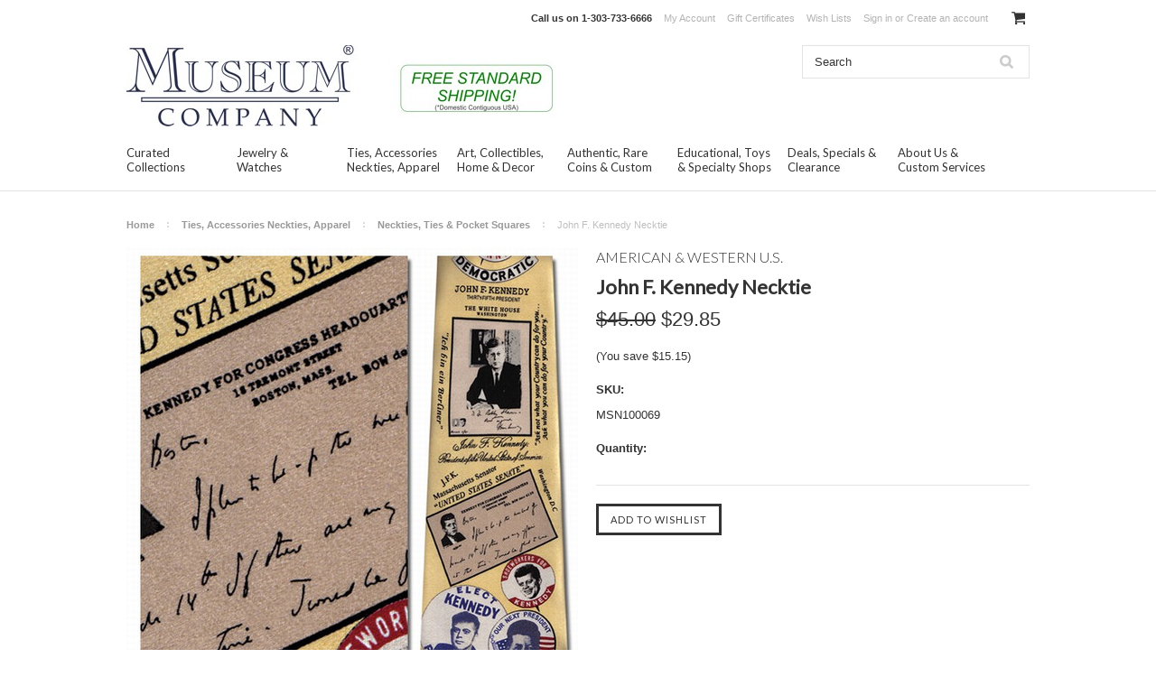

--- FILE ---
content_type: text/html; charset=UTF-8
request_url: https://www.museumstorecompany.com/john-f-kennedy-necktie/
body_size: 12938
content:
<!DOCTYPE html>

<html lang="en" dir="ltr">

<head>



	<title>John F. Kennedy Necktie : Museum Shop Tie & History Gift</title>

	<meta charset="UTF-8">
	<meta name="description" content="Our John F. Kennedy Necktie is a unique themed pure silk necktie - perfect for everyday wear and great for a unique gift!" />
	<meta name="keywords" content="john,f,kennedy,museumco,necktie,tie" />
	<meta property="og:type" content="product" />
<meta property="og:title" content="John F. Kennedy Necktie" />
<meta property="og:description" content="Our John F. Kennedy Necktie is a unique themed pure silk necktie - perfect for everyday wear and great for a unique gift!" />
<meta property="og:image" content="https://cdn10.bigcommerce.com/s-rrxhho/products/3049/images/3234/john-f-kennedy-museumco-necktie__13715.1444959885.500.750.jpg?c=2" />
<meta property="og:site_name" content="Museum Store Company" />
<meta property="og:url" content="https://www.museumstorecompany.com/john-f-kennedy-necktie/" />
<meta property="product:price:amount" content="29.85" />
<meta property="product:price:currency" content="USD" />
<meta property="og:availability" content="instock" />
<meta property="og:price:standard_amount" content="45.0000" />
<meta property="pinterest:richpins" content="enabled" />
	<link rel='canonical' href='https://www.museumstorecompany.com/john-f-kennedy-necktie/' />
	
	
	
	<link href="//fonts.googleapis.com/css?family=Lato:400,300" rel="stylesheet" type="text/css">

	<link rel="shortcut icon" href="https://cdn10.bigcommerce.com/s-rrxhho/product_images/museum-store-company-favicon.jpg?t=1441728807" />
	<meta name="viewport" content="width=device-width, initial-scale=1">

	<script>
	//<![CDATA[
		(function(){
			// this happens before external dependencies (and dom ready) to reduce page flicker
			var node, i;
			for (i = window.document.childNodes.length; i--;) {
				node = window.document.childNodes[i];
				if (node.nodeName == 'HTML') {
					node.className += ' javascript';
				}
			}
		})();
	//]]>
	</script>

	<link href="https://cdn9.bigcommerce.com/r-50b4fa8997ce43839fb9457331bc39687cd8345a/themes/__master/Styles/styles.css" type="text/css" rel="stylesheet" /><link href="https://cdn9.bigcommerce.com/r-cd709d1825a5038e4fd6afbab62ff54d4bc6359c/themes/ClassicNext/Styles/iselector.css" media="all" type="text/css" rel="stylesheet" />
<link href="https://cdn9.bigcommerce.com/r-cd709d1825a5038e4fd6afbab62ff54d4bc6359c/themes/ClassicNext/Styles/flexslider.css" media="all" type="text/css" rel="stylesheet" />
<link href="https://cdn9.bigcommerce.com/r-cd709d1825a5038e4fd6afbab62ff54d4bc6359c/themes/ClassicNext/Styles/slide-show.css" media="all" type="text/css" rel="stylesheet" />
<link href="https://cdn9.bigcommerce.com/r-cd709d1825a5038e4fd6afbab62ff54d4bc6359c/themes/ClassicNext/Styles/styles-slide-show.css" media="all" type="text/css" rel="stylesheet" />
<link href="https://cdn9.bigcommerce.com/r-cd709d1825a5038e4fd6afbab62ff54d4bc6359c/themes/ClassicNext/Styles/social.css" media="all" type="text/css" rel="stylesheet" />
<link href="https://cdn9.bigcommerce.com/s-rrxhho/templates/__custom/Styles/styles.css?t=1577118876" media="all" type="text/css" rel="stylesheet" />
<link href="https://cdn9.bigcommerce.com/r-cd709d1825a5038e4fd6afbab62ff54d4bc6359c/themes/ClassicNext/Styles/light.css" media="all" type="text/css" rel="stylesheet" />
<link href="https://cdn9.bigcommerce.com/s-rrxhho/templates/__custom/Styles/theme.css?t=1577118876" media="all" type="text/css" rel="stylesheet" />
<link href="https://cdn9.bigcommerce.com/r-cd709d1825a5038e4fd6afbab62ff54d4bc6359c/themes/ClassicNext/Styles/grid.css" media="all" type="text/css" rel="stylesheet" />
<link href="https://cdn9.bigcommerce.com/r-cd709d1825a5038e4fd6afbab62ff54d4bc6359c/themes/ClassicNext/Styles/responsive.css" media="all" type="text/css" rel="stylesheet" />
<link href="https://cdn9.bigcommerce.com/r-cd709d1825a5038e4fd6afbab62ff54d4bc6359c/themes/ClassicNext/Styles/font-awesome.css" media="all" type="text/css" rel="stylesheet" />
<link href="https://cdn9.bigcommerce.com/r-098fe5f4938830d40a5d5433badac2d4c1c010f5/javascript/jquery/plugins/imodal/imodal.css" type="text/css" rel="stylesheet" /><link href="https://cdn9.bigcommerce.com/r-098fe5f4938830d40a5d5433badac2d4c1c010f5/javascript/jquery/plugins/jqzoom/css/jquery.jqzoom.css" type="text/css" rel="stylesheet" /><link href="https://cdn9.bigcommerce.com/r-098fe5f4938830d40a5d5433badac2d4c1c010f5/javascript/superfish/css/store.css" type="text/css" rel="stylesheet" /><link type="text/css" rel="stylesheet" href="https://cdn9.bigcommerce.com/r-098fe5f4938830d40a5d5433badac2d4c1c010f5/javascript/jquery/plugins/imodal/imodal.css" />

	<!-- Tell the browsers about our RSS feeds -->
	<link rel="alternate" type="application/rss+xml" title="Latest News (RSS 2.0)" href="https://www.museumstorecompany.com/rss.php?action=newblogs&amp;type=rss" />
<link rel="alternate" type="application/atom+xml" title="Latest News (Atom 0.3)" href="https://www.museumstorecompany.com/rss.php?action=newblogs&amp;type=atom" />
<link rel="alternate" type="application/rss+xml" title="New Products (RSS 2.0)" href="https://www.museumstorecompany.com/rss.php?type=rss" />
<link rel="alternate" type="application/atom+xml" title="New Products (Atom 0.3)" href="https://www.museumstorecompany.com/rss.php?type=atom" />
<link rel="alternate" type="application/rss+xml" title="Popular Products (RSS 2.0)" href="https://www.museumstorecompany.com/rss.php?action=popularproducts&amp;type=rss" />
<link rel="alternate" type="application/atom+xml" title="Popular Products (Atom 0.3)" href="https://www.museumstorecompany.com/rss.php?action=popularproducts&amp;type=atom" />


	<!-- Include visitor tracking code (if any) -->
	<!-- Start Tracking Code for analytics_googleanalytics -->

<script>
  (function(i,s,o,g,r,a,m){i['GoogleAnalyticsObject']=r;i[r]=i[r]||function(){
  (i[r].q=i[r].q||[]).push(arguments)},i[r].l=1*new Date();a=s.createElement(o),
  m=s.getElementsByTagName(o)[0];a.async=1;a.src=g;m.parentNode.insertBefore(a,m)
  })(window,document,'script','//www.google-analytics.com/analytics.js','ga');

  ga('create', 'UA-521395-7', 'auto');
  ga('send', 'pageview');

</script>
<meta name="msvalidate.01" content="1FAA931EBA6BF17679093E86B5346C97" />

<!-- End Tracking Code for analytics_googleanalytics -->



	

	

	<script src="https://cdn10.bigcommerce.com/r-098fe5f4938830d40a5d5433badac2d4c1c010f5/javascript/jquery/1.12.4-patched/jquery.min.js"></script>
	<script src="https://cdn10.bigcommerce.com/r-098fe5f4938830d40a5d5433badac2d4c1c010f5/javascript/menudrop.js?"></script>
	<script src="https://cdn10.bigcommerce.com/r-098fe5f4938830d40a5d5433badac2d4c1c010f5/javascript/iselector.js?"></script>
	<script src="https://cdn10.bigcommerce.com/r-098fe5f4938830d40a5d5433badac2d4c1c010f5/javascript/jquery/plugins/jquery.flexslider.js"></script>
    <script src="https://cdn10.bigcommerce.com/r-098fe5f4938830d40a5d5433badac2d4c1c010f5/javascript/viewport.js?"></script>

	<!-- Theme bespoke js -->
	<script src="https://cdn10.bigcommerce.com/r-cd709d1825a5038e4fd6afbab62ff54d4bc6359c/themes/ClassicNext/js/matchMedia.js"></script>
	<script src="https://cdn10.bigcommerce.com/r-cd709d1825a5038e4fd6afbab62ff54d4bc6359c/themes/ClassicNext/js/common.js"></script>
	<script src="https://cdn10.bigcommerce.com/r-cd709d1825a5038e4fd6afbab62ff54d4bc6359c/themes/ClassicNext/js/jquery.autobox.js"></script>
	<script src="https://cdn10.bigcommerce.com/r-cd709d1825a5038e4fd6afbab62ff54d4bc6359c/themes/ClassicNext/js/init.js"></script>
	<script src="https://cdn10.bigcommerce.com/r-cd709d1825a5038e4fd6afbab62ff54d4bc6359c/themes/ClassicNext/js/jquery.uniform.min.js"></script>
	<script src="https://cdn10.bigcommerce.com/r-cd709d1825a5038e4fd6afbab62ff54d4bc6359c/themes/ClassicNext/js/main.js?"></script>

	<script>
	//<![CDATA[
	config.ShopPath = 'https://www.museumstorecompany.com';
	config.AppPath = ''; // BIG-8939: Deprecated, do not use.
	config.FastCart = 1;
	config.ShowCookieWarning = !!0;
	var ThumbImageWidth = 160;
	var ThumbImageHeight = 190;
	//]]>
	</script>
	
<script type="text/javascript" src="https://cdn9.bigcommerce.com/r-098fe5f4938830d40a5d5433badac2d4c1c010f5/javascript/jquery/plugins/imodal/imodal.js"></script><script type="text/javascript">
(function () {
    var xmlHttp = new XMLHttpRequest();

    xmlHttp.open('POST', 'https://bes.gcp.data.bigcommerce.com/nobot');
    xmlHttp.setRequestHeader('Content-Type', 'application/json');
    xmlHttp.send('{"store_id":"917934","timezone_offset":"-6","timestamp":"2026-01-18T09:25:46.63222400Z","visit_id":"28214104-5e4c-422e-9cd6-150064716a95","channel_id":1}');
})();
</script>
<script type="text/javascript" src="https://cdn9.bigcommerce.com/r-098fe5f4938830d40a5d5433badac2d4c1c010f5/javascript/jquery/plugins/jquery.form.js"></script>
<script type="text/javascript" src="https://cdn9.bigcommerce.com/r-098fe5f4938830d40a5d5433badac2d4c1c010f5/javascript/jquery/plugins/imodal/imodal.js"></script>
<script type="text/javascript" src="https://checkout-sdk.bigcommerce.com/v1/loader.js" defer></script>
<script type="text/javascript">
var BCData = {};
</script>

	
	<script type="text/javascript" src="https://cdn9.bigcommerce.com/r-098fe5f4938830d40a5d5433badac2d4c1c010f5/javascript/quicksearch.js"></script>
	<!--[if lt IE 9]>
	<script src="https://cdn10.bigcommerce.com/r-cd709d1825a5038e4fd6afbab62ff54d4bc6359c/themes/ClassicNext/js/html5shiv.js"></script>
	<![endif]-->
</head>

    <body class="productPage">
		<script type="text/javascript" src="https://cdn10.bigcommerce.com/r-098fe5f4938830d40a5d5433badac2d4c1c010f5/javascript/jquery/plugins/validate/jquery.validate.js?"></script>
		<script type="text/javascript" src="https://cdn10.bigcommerce.com/r-cd709d1825a5038e4fd6afbab62ff54d4bc6359c/themes/ClassicNext/js/product.functions.js?"></script>
		<script type="text/javascript" src="https://cdn10.bigcommerce.com/r-098fe5f4938830d40a5d5433badac2d4c1c010f5/javascript/product.js?"></script>
        
<div id="DrawerMenu">
    <div class="inner">
        <span class="CategoryList" id="SideCategoryList">
    <h3>Categories</h3>
    <span class="BlockContent">
        <span class="SideCategoryListFlyout">
            <ul class="sf-menu sf-horizontal">
<li><a href="https://www.museumstorecompany.com/curated-collections/">Curated Collections</a><ul>
<li><a href="https://www.museumstorecompany.com/curated-collections/inspirational-quotes-jewelry/">Inspirational &amp; Quotes Jewelry</a></li>
<li><a href="https://www.museumstorecompany.com/curated-collections/award-winning-enamel-jewelry/">Award Winning Enamel Jewelry</a></li>
<li><a href="https://www.museumstorecompany.com/curated-collections/jewelry-curated-collection/">Jewelry Curated Collection</a></li>
<li><a href="https://www.museumstorecompany.com/curated-collections/accessories-ties-curated-collection/">Accessories &amp; Ties Curated Collection</a></li>
<li><a href="https://www.museumstorecompany.com/curated-collections/art-collectibles-curated-collection/">Art &amp; Collectibles Curated Collection</a></li>
<li><a href="https://www.museumstorecompany.com/curated-collections/authentic-rare-curated-collection/">Authentic &amp; Rare Curated Collection</a></li>
<li><a href="https://www.museumstorecompany.com/curated-collections/educational-specialty-curated/">Educational, Toys &amp; Specialty Curated</a></li>

</ul>
</li>
<li><a href="https://www.museumstorecompany.com/jewelry-watches/">Jewelry &amp; Watches</a><ul>
<li><a href="https://www.museumstorecompany.com/jewelry-watches/curated-jewelry-collection/">Curated Jewelry Collection</a></li>
<li><a href="https://www.museumstorecompany.com/jewelry-watches/necklaces-pendants/">Necklaces &amp; Pendants</a></li>
<li><a href="https://www.museumstorecompany.com/jewelry-watches/earrings/">Earrings</a></li>
<li><a href="https://www.museumstorecompany.com/jewelry-watches/bracelets-bangles/">Bracelets &amp; Bangles</a></li>
<li><a href="https://www.museumstorecompany.com/jewelry-watches/rings/">Rings</a></li>
<li><a href="https://www.museumstorecompany.com/jewelry-watches/pins-lapel-pins-brooches/">Pins, Lapel Pins &amp; Brooches</a></li>
<li><a href="https://www.museumstorecompany.com/jewelry-watches/cuff-links-tie-clips/">Cuff Links &amp; Tie Clips</a></li>
<li><a href="https://www.museumstorecompany.com/jewelry-watches/watches/">Watches</a></li>

</ul>
</li>
<li><a href="https://www.museumstorecompany.com/ties-accessories-neckties-apparel/">Ties, Accessories Neckties, Apparel</a><ul>
<li><a href="https://www.museumstorecompany.com/accessories-ties-apparel/curated-accessories-ties-collection/">Curated Accessories &amp; Ties Collection</a></li>
<li><a href="https://www.museumstorecompany.com/ties-accessories-neckties-apparel/neckties-ties-pocket-squares/">Neckties, Ties &amp; Pocket Squares</a></li>
<li><a href="https://www.museumstorecompany.com/accessories-apparel/umbrellas-totes-bags/">Umbrellas, Totes &amp; Bags</a></li>
<li><a href="https://www.museumstorecompany.com/accessories-apparel/keychains-pens-bookmarks/">Keychains, Pens &amp; Bookmarks</a></li>
<li><a href="https://www.museumstorecompany.com/accessories-apparel/hats-glasses-belts-buckles-clothing/">Hats, Glasses, Belts, Buckles, Clothing</a></li>

</ul>
</li>
<li><a href="https://www.museumstorecompany.com/art-collectibles-home-decor/">Art, Collectibles, Home &amp; Decor</a><ul>
<li><a href="https://www.museumstorecompany.com/art-collectibles-home-decor/curated-art-collectibles-collection/">Curated Art &amp; Collectibles Collection</a></li>
<li><a href="https://www.museumstorecompany.com/art-collectibles-home-decor/statues-sculpture-figurines/">Statues, Sculpture &amp; Figurines</a></li>
<li><a href="https://www.museumstorecompany.com/art-collectibles-home-decor/reliefs-frescos-wall-hangings/">Reliefs, Frescos &amp; Wall Hangings</a></li>
<li><a href="https://www.museumstorecompany.com/art-collectibles-home-decor/fossils-meteorites-gems-specimens/">Fossils, Meteorites, Gems &amp; Specimens</a></li>
<li><a href="https://www.museumstorecompany.com/art-collectibles-home-decor/coins-stamps-docs-manuscripts/">Coins, Stamps, Docs &amp; Manuscripts</a></li>
<li><a href="https://www.museumstorecompany.com/art-collectibles-home-decor/globes-instruments-models-decor/">Globes, Instruments, Models &amp; Decor</a></li>
<li><a href="https://www.museumstorecompany.com/art-collectibles-home-decor/mobiles-motion-art/">Mobiles &amp; Motion Art</a></li>
<li><a href="https://www.museumstorecompany.com/art-collectibles-home-decor/air-space-museum-models/">Air &amp; Space Museum Models</a></li>
<li><a href="https://www.museumstorecompany.com/art-collectibles-home-decor/photographs-prints-posters/">Photographs, Prints &amp; Posters</a></li>
<li><a href="https://www.museumstorecompany.com/art-collectibles-home-decor/mousepads-mugs-nightlights/">Mousepads, Mugs &amp; Nightlights</a></li>
<li><a href="https://www.museumstorecompany.com/art-collectibles-home-decor/textiles-rugs-tapestry/">Textiles, Rugs &amp; Tapestry</a></li>

</ul>
</li>
<li><a href="https://www.museumstorecompany.com/authentic-rare-coins-custom/">Authentic, Rare Coins &amp; Custom</a><ul>
<li><a href="https://www.museumstorecompany.com/authentic-rare-personalized/curated-authentic-rare-collection/">Curated Authentic &amp; Rare Collection</a></li>
<li><a href="https://www.museumstorecompany.com/personalized-rare-limited-editions/">Authentic, Rare &amp; Limited Edition</a></li>
<li><a href="https://www.museumstorecompany.com/authentic-rare-personalized/genuine-ancient-greek-roman-coins/">Genuine Ancient Greek &amp; Roman Coins</a></li>

</ul>
</li>
<li><a href="https://www.museumstorecompany.com/educational-toys-specialty-shops/">Educational, Toys &amp; Specialty Shops</a><ul>
<li><a href="https://www.museumstorecompany.com/educational-toys-specialty-shops/curated-educational-specialty-toys/">Curated Educational, Specialty &amp; Toys</a></li>
<li><a href="https://www.museumstorecompany.com/educational-toys-specialty-shops/toys-games-puzzles/">Toys, Games &amp; Puzzles</a></li>
<li><a href="https://www.museumstorecompany.com/educational-toys-specialty-shops/nature-fossils-meteorites-specimens/">Nature, Fossils, Meteorites, Specimens</a></li>
<li><a href="https://www.museumstorecompany.com/educational-toys-specialty-shops/aircraft-space-naval-models/">Aircraft, Space &amp; Naval Models</a></li>
<li><a href="https://www.museumstorecompany.com/art-collectibles-home-decor/speciality-shops/">Speciality Shops</a><ul>
<li><a href="https://www.museumstorecompany.com/art-collectibles-home-decor/speciality-shops/celtic-art-store/">Celtic Art Store</a></li>
<li><a href="https://www.museumstorecompany.com/art-collectibles-home-decor/speciality-shops/inspirational-motivational/">Inspirational &amp; Motivational</a></li>
<li><a href="https://www.museumstorecompany.com/educational-toys-specialty-shops/speciality-shops/museum-exhibits-expositions/">Museum Exhibits &amp; Expositions</a></li>
<li><a href="https://www.museumstorecompany.com/art-collectibles-home-decor/speciality-shops/seasonal-holiday-ornaments/">Seasonal, Holiday &amp; Ornaments</a></li>
<li><a href="https://www.museumstorecompany.com/educational-toys-specialty-shops/speciality-shops/provenance-historic-reference/">Provenance &amp; Historic Reference</a></li>
<li><a href="https://www.museumstorecompany.com/art-collectibles-home-decor/speciality-shops/partner-stores-marketplace/">Partner Stores &amp; Marketplace</a></li>

</ul>
</li>

</ul>
</li>
<li><a href="https://www.museumstorecompany.com/deals-specials-clearance/">Deals, Specials &amp; Clearance</a></li>

</ul>

        </span>
    </span>
</span>

        <div class="BrandList Moveable Panel slist" id="SideShopByBrand" style="display: ">
    <h3>Collections</h3>
    <div class="BlockContent">
        <ul class="treeview">
            <li><a href="https://www.museumstorecompany.com/museum-exhibits-expositions/">Museum Exhibits &amp; Expositions</a></li><li><a href="https://www.museumstorecompany.com/brands/Science%2C-Air%2C-Sea-%26-Space.html">Science, Air, Sea &amp; Space</a></li><li><a href="https://www.museumstorecompany.com/enamel-jewelry-cloisonne/">Enamel Jewelry &amp; Cloisonne</a></li><li><a href="https://www.museumstorecompany.com/brands/American-%26-Western-U.S..html">American &amp; Western U.S.</a></li><li><a href="https://www.museumstorecompany.com/brands/Medieval%2C-European%2C-Abbey.html">Medieval, European, Abbey</a></li><li><a href="https://www.museumstorecompany.com/brands/Inspirational-%26-Motivational.html">Inspirational &amp; Motivational</a></li><li><a href="https://www.museumstorecompany.com/brands/Ancient-Egyptian-Artifacts.html">Ancient Egyptian Artifacts</a></li><li><a href="https://www.museumstorecompany.com/brands/Ancient-Greek-%26-Roman.html">Ancient Greek &amp; Roman</a></li><li><a href="https://www.museumstorecompany.com/brands/Asian%2C-Oriental-%26-Hindu.html">Asian, Oriental &amp; Hindu</a></li><li><a href="https://www.museumstorecompany.com/brands/18th-Century-to-Present.html">18th Century to Present</a></li>
            <li><a href="https://www.museumstorecompany.com/brands/">View all Collections</a></li>
        </ul>
    </div>
</div>

        <div class="Block Moveable Panel" id="SideCategoryShopByPrice" style="display:none;"></div>
        <div class="AdditionalInformationList Moveable Panel slist" id="SideAdditionalInformation">
    <h3>Additional Information</h3>
    <div class="BlockContent">
        <ul class="treeview">
            <li><a href="/">Home</a></li>
        </ul>
        <ul class="pages-menu sf-menu sf-horizontal sf-js-enabled">
		<li class="HasSubMenu ">
		<a href="https://www.museumstorecompany.com/about-us/"><span>About Us &amp; Custom Services</span></a>
		<ul>
	<li><a href="https://www.museumstorecompany.com/About-Us-4.html">About Us, Info, Terms &amp; Conditions</a></li><li><a href="https://www.museumstorecompany.com/Customer-and-Press-Comments-14.html">Customer &amp; Press Comments</a></li><li><a href="https://www.museumstorecompany.com/custom-services-manufacturing/">Custom, Services &amp; Manufacturing</a></li><li><a href="https://www.museumstorecompany.com/blog/">Blog</a></li><li><a href="https://www.museumstorecompany.com/brands/">Shop by Culture or Period</a></li><li><a href="https://www.museumstorecompany.com/shop-by-kids-specials-gifts/gift-finder-gifts-by-occasion/">Shop by Occasion - Gift Finder</a></li><li><a href="https://www.museumstorecompany.com/Museum-Store-Locator-11.html">Store Locator</a></li><li><a href="https://www.museumstorecompany.com/Contact-Us-5.html">Contact Us</a></li>
</ul>
	</li>
</ul>
    </div>
</div>

        <div class="AccountNavigationList Moveable Panel slist" id="SideAccountNavigation">
    <h3>Site Information</h3>
    <div class="BlockContent js-side-account-menu">
        <!-- Fill with content from TopMenu -->
    </div>
</div>
<script>

(function ($, window) {
    'use strict';

    var bcTheme = window.bcTheme || {};
    bcTheme.mobile = bcTheme.mobile || {};

    var MobileAccountMenu = function MobileAccountMenu(){};

    MobileAccountMenu.prototype.init = function init ( selector ) {
        this.$element = $(selector);

        this.cloneTopMenu();
        this.setCurrencyConvertor();
        this.bindEvents();

    };

    MobileAccountMenu.prototype.cloneTopMenu = function cloneTopMenu () {
        // Cloning from top menu as Globals don't work down here.
        var $topMenuClone = $('.TopMenu ul').clone(),
            $phoneNumber = $('<a />', {
                'text': $('.js-drawermenu-store-phone-container').find('.phoneIcon').text(),
                'href': 'tel:' + $('.js-drawermenu-store-phone-container').find('.js-drawermenu-store-phone').text()
            });
        //Modify the cloned menu to make phone clickable and hide stuff we don't need
        $topMenuClone.find('.phoneIcon').replaceWith( $phoneNumber );
        $topMenuClone.find('.js-drawermenu-cart').remove();
        //append new menu to drawer
        this.$element.append( $topMenuClone );
    };

    MobileAccountMenu.prototype.setCurrencyConvertor = function setCurrencyConvertor () {
        this.$mobileCurrencyConverter = this.$element.find('.js-drawermenu-currency-converter');
        this.$mobileSelectedCurrency = this.$mobileCurrencyConverter.find('.selected-currency');
        this.$mobileCurrencyList = this.$mobileCurrencyConverter.find('.CurrencyList');
    };

    MobileAccountMenu.prototype.bindEvents = function bindEvents () {
        var that = this;

        this.$mobileSelectedCurrency.on('click', function(e) {
            e.preventDefault();
            that.$mobileSelectedCurrency.toggleClass('open');
            that.$mobileCurrencyList.toggleClass('open');
        });
    };

    bcTheme.mobile.accountMenu = new MobileAccountMenu();

    window.bcTheme = window.bcTheme || bcTheme;

}(jQuery, window));

$(function () {
    bcTheme.mobile.accountMenu.init('.js-side-account-menu');
});

</script>

    </div>
</div>
<script>
//<![CDATA[
    $(function(){

        //Drawer Subnavigation Accordion
        $('#DrawerMenu li ul').addClass('drawer-subcat');
        $('#DrawerMenu .drawer-subcat').prev('a').after('<span class="subcat-expand"></span>');
        $('#DrawerMenu .subcat-expand').click(function(){
            $(this).next('.drawer-subcat').toggleClass('expanded');
            $(this).toggleClass('subcat-expanded');
        });

    });
//]]>
</script>


        <div class="page">
            <div class="header">
    <div class="inner">

        <div id="AjaxLoading">
            <div class="ajax-loader">
                <img src="https://cdn10.bigcommerce.com/r-cd709d1825a5038e4fd6afbab62ff54d4bc6359c/themes/ClassicNext/images/loader.png" alt="" />&nbsp;Loading... Please wait...
            </div>
        </div>

        
        
<div class="TopMenu">
    <div class="inner">
        <ul style="display:">
            <li class="js-drawermenu-store-phone-container"  >
                <div class="phoneIcon">Call us on <span class="js-drawermenu-store-phone">1-303-733-6666</span></div>
            </li>
            <li style="display:none" class="HeaderLiveChat">
                
            </li>
            <li style="display:" class="First">
                <a href="https://www.museumstorecompany.com/account.php">My Account</a>
            </li>
            <li><a href="https://www.museumstorecompany.com/giftcertificates.php">Gift Certificates</a></li>
            <li style="display:" class="wishLink">
                <a href="https://www.museumstorecompany.com/wishlist.php">Wish Lists</a>
            </li>
            <li style="display:">
                <div><a href='https://www.museumstorecompany.com/login.php' onclick=''>Sign in</a> or <a href='https://www.museumstorecompany.com/login.php?action=create_account' onclick=''>Create an account</a></div>
            </li>
            <li class="js-drawermenu-currency-converter">
                <div class="Block Moveable Panel" id="SideCurrencySelector" style="display:none;"></div>
            </li>
            <li class="last CartLink js-drawermenu-cart" style="display:">
                <i class="icon icon-cart" title="View Cart">&nbsp;</i><a href="https://www.museumstorecompany.com/cart.php" title="View Cart"><span></span></a>
            </li>
        </ul>
    </div>
</div>


        <div id="Header">
            <div class="inner">
                <div id="ToggleMenu" class="fa fa-bars normal"></div>
                <div class="header-logo">
                    <a href="https://www.museumstorecompany.com/"><img src="/product_images/museum_company_store_logo_1497648426__52090.jpg" border="0" id="LogoImage" alt="Museum Store Company" /></a>

                </div>
                <div class="header-secondary">
                    <div id="SearchForm" class="cf">
	<form action="https://www.museumstorecompany.com/search.php" method="get" onsubmit="return check_small_search_form()">
		<label for="search_query">Search</label>
		<input type="text" name="search_query" id="search_query" class="Textbox autobox" value="Search" />
		<input type="submit" class="Button" value="" name="Search" title="Search" />
	</form>
</div>

<script type="text/javascript">
	var QuickSearchAlignment = 'right';
	var QuickSearchWidth = '390px';
	lang.EmptySmallSearch = "You forgot to enter some search keywords.";
	// uniform() is deprecated in Blueprint theme; remove binding below when removing uniform
	$(document).ajaxComplete(function() {
		$('input[type=checkbox], select').not('.UniApplied').uniform();
	});
</script>
                </div>
                <div id="cart-amount">
                    <a href="https://www.museumstorecompany.com/cart.php" class="Cart"><span class="bag-handle"></span><span class="total">&nbsp;</span></a>
                </div>
            </div>
        </div>

        <div class="PageMenu">
            <div class="inner">
                <span class="CategoryList" id="SideCategoryList">
    <h3>Categories</h3>
    <span class="BlockContent">
        <span class="SideCategoryListFlyout">
            <ul class="sf-menu sf-horizontal">
<li><a href="https://www.museumstorecompany.com/curated-collections/">Curated Collections</a><ul>
<li><a href="https://www.museumstorecompany.com/curated-collections/inspirational-quotes-jewelry/">Inspirational &amp; Quotes Jewelry</a></li>
<li><a href="https://www.museumstorecompany.com/curated-collections/award-winning-enamel-jewelry/">Award Winning Enamel Jewelry</a></li>
<li><a href="https://www.museumstorecompany.com/curated-collections/jewelry-curated-collection/">Jewelry Curated Collection</a></li>
<li><a href="https://www.museumstorecompany.com/curated-collections/accessories-ties-curated-collection/">Accessories &amp; Ties Curated Collection</a></li>
<li><a href="https://www.museumstorecompany.com/curated-collections/art-collectibles-curated-collection/">Art &amp; Collectibles Curated Collection</a></li>
<li><a href="https://www.museumstorecompany.com/curated-collections/authentic-rare-curated-collection/">Authentic &amp; Rare Curated Collection</a></li>
<li><a href="https://www.museumstorecompany.com/curated-collections/educational-specialty-curated/">Educational, Toys &amp; Specialty Curated</a></li>

</ul>
</li>
<li><a href="https://www.museumstorecompany.com/jewelry-watches/">Jewelry &amp; Watches</a><ul>
<li><a href="https://www.museumstorecompany.com/jewelry-watches/curated-jewelry-collection/">Curated Jewelry Collection</a></li>
<li><a href="https://www.museumstorecompany.com/jewelry-watches/necklaces-pendants/">Necklaces &amp; Pendants</a></li>
<li><a href="https://www.museumstorecompany.com/jewelry-watches/earrings/">Earrings</a></li>
<li><a href="https://www.museumstorecompany.com/jewelry-watches/bracelets-bangles/">Bracelets &amp; Bangles</a></li>
<li><a href="https://www.museumstorecompany.com/jewelry-watches/rings/">Rings</a></li>
<li><a href="https://www.museumstorecompany.com/jewelry-watches/pins-lapel-pins-brooches/">Pins, Lapel Pins &amp; Brooches</a></li>
<li><a href="https://www.museumstorecompany.com/jewelry-watches/cuff-links-tie-clips/">Cuff Links &amp; Tie Clips</a></li>
<li><a href="https://www.museumstorecompany.com/jewelry-watches/watches/">Watches</a></li>

</ul>
</li>
<li><a href="https://www.museumstorecompany.com/ties-accessories-neckties-apparel/">Ties, Accessories Neckties, Apparel</a><ul>
<li><a href="https://www.museumstorecompany.com/accessories-ties-apparel/curated-accessories-ties-collection/">Curated Accessories &amp; Ties Collection</a></li>
<li><a href="https://www.museumstorecompany.com/ties-accessories-neckties-apparel/neckties-ties-pocket-squares/">Neckties, Ties &amp; Pocket Squares</a></li>
<li><a href="https://www.museumstorecompany.com/accessories-apparel/umbrellas-totes-bags/">Umbrellas, Totes &amp; Bags</a></li>
<li><a href="https://www.museumstorecompany.com/accessories-apparel/keychains-pens-bookmarks/">Keychains, Pens &amp; Bookmarks</a></li>
<li><a href="https://www.museumstorecompany.com/accessories-apparel/hats-glasses-belts-buckles-clothing/">Hats, Glasses, Belts, Buckles, Clothing</a></li>

</ul>
</li>
<li><a href="https://www.museumstorecompany.com/art-collectibles-home-decor/">Art, Collectibles, Home &amp; Decor</a><ul>
<li><a href="https://www.museumstorecompany.com/art-collectibles-home-decor/curated-art-collectibles-collection/">Curated Art &amp; Collectibles Collection</a></li>
<li><a href="https://www.museumstorecompany.com/art-collectibles-home-decor/statues-sculpture-figurines/">Statues, Sculpture &amp; Figurines</a></li>
<li><a href="https://www.museumstorecompany.com/art-collectibles-home-decor/reliefs-frescos-wall-hangings/">Reliefs, Frescos &amp; Wall Hangings</a></li>
<li><a href="https://www.museumstorecompany.com/art-collectibles-home-decor/fossils-meteorites-gems-specimens/">Fossils, Meteorites, Gems &amp; Specimens</a></li>
<li><a href="https://www.museumstorecompany.com/art-collectibles-home-decor/coins-stamps-docs-manuscripts/">Coins, Stamps, Docs &amp; Manuscripts</a></li>
<li><a href="https://www.museumstorecompany.com/art-collectibles-home-decor/globes-instruments-models-decor/">Globes, Instruments, Models &amp; Decor</a></li>
<li><a href="https://www.museumstorecompany.com/art-collectibles-home-decor/mobiles-motion-art/">Mobiles &amp; Motion Art</a></li>
<li><a href="https://www.museumstorecompany.com/art-collectibles-home-decor/air-space-museum-models/">Air &amp; Space Museum Models</a></li>
<li><a href="https://www.museumstorecompany.com/art-collectibles-home-decor/photographs-prints-posters/">Photographs, Prints &amp; Posters</a></li>
<li><a href="https://www.museumstorecompany.com/art-collectibles-home-decor/mousepads-mugs-nightlights/">Mousepads, Mugs &amp; Nightlights</a></li>
<li><a href="https://www.museumstorecompany.com/art-collectibles-home-decor/textiles-rugs-tapestry/">Textiles, Rugs &amp; Tapestry</a></li>

</ul>
</li>
<li><a href="https://www.museumstorecompany.com/authentic-rare-coins-custom/">Authentic, Rare Coins &amp; Custom</a><ul>
<li><a href="https://www.museumstorecompany.com/authentic-rare-personalized/curated-authentic-rare-collection/">Curated Authentic &amp; Rare Collection</a></li>
<li><a href="https://www.museumstorecompany.com/personalized-rare-limited-editions/">Authentic, Rare &amp; Limited Edition</a></li>
<li><a href="https://www.museumstorecompany.com/authentic-rare-personalized/genuine-ancient-greek-roman-coins/">Genuine Ancient Greek &amp; Roman Coins</a></li>

</ul>
</li>
<li><a href="https://www.museumstorecompany.com/educational-toys-specialty-shops/">Educational, Toys &amp; Specialty Shops</a><ul>
<li><a href="https://www.museumstorecompany.com/educational-toys-specialty-shops/curated-educational-specialty-toys/">Curated Educational, Specialty &amp; Toys</a></li>
<li><a href="https://www.museumstorecompany.com/educational-toys-specialty-shops/toys-games-puzzles/">Toys, Games &amp; Puzzles</a></li>
<li><a href="https://www.museumstorecompany.com/educational-toys-specialty-shops/nature-fossils-meteorites-specimens/">Nature, Fossils, Meteorites, Specimens</a></li>
<li><a href="https://www.museumstorecompany.com/educational-toys-specialty-shops/aircraft-space-naval-models/">Aircraft, Space &amp; Naval Models</a></li>
<li><a href="https://www.museumstorecompany.com/art-collectibles-home-decor/speciality-shops/">Speciality Shops</a><ul>
<li><a href="https://www.museumstorecompany.com/art-collectibles-home-decor/speciality-shops/celtic-art-store/">Celtic Art Store</a></li>
<li><a href="https://www.museumstorecompany.com/art-collectibles-home-decor/speciality-shops/inspirational-motivational/">Inspirational &amp; Motivational</a></li>
<li><a href="https://www.museumstorecompany.com/educational-toys-specialty-shops/speciality-shops/museum-exhibits-expositions/">Museum Exhibits &amp; Expositions</a></li>
<li><a href="https://www.museumstorecompany.com/art-collectibles-home-decor/speciality-shops/seasonal-holiday-ornaments/">Seasonal, Holiday &amp; Ornaments</a></li>
<li><a href="https://www.museumstorecompany.com/educational-toys-specialty-shops/speciality-shops/provenance-historic-reference/">Provenance &amp; Historic Reference</a></li>
<li><a href="https://www.museumstorecompany.com/art-collectibles-home-decor/speciality-shops/partner-stores-marketplace/">Partner Stores &amp; Marketplace</a></li>

</ul>
</li>

</ul>
</li>
<li><a href="https://www.museumstorecompany.com/deals-specials-clearance/">Deals, Specials &amp; Clearance</a></li>

</ul>

        </span>
    </span>
</span>
 <ul class="pages-menu sf-menu sf-horizontal sf-js-enabled">
		<li class="HasSubMenu ">
		<a href="https://www.museumstorecompany.com/about-us/"><span>About Us &amp; Custom Services</span></a>
		<ul>
	<li><a href="https://www.museumstorecompany.com/About-Us-4.html">About Us, Info, Terms &amp; Conditions</a></li><li><a href="https://www.museumstorecompany.com/Customer-and-Press-Comments-14.html">Customer &amp; Press Comments</a></li><li><a href="https://www.museumstorecompany.com/custom-services-manufacturing/">Custom, Services &amp; Manufacturing</a></li><li><a href="https://www.museumstorecompany.com/blog/">Blog</a></li><li><a href="https://www.museumstorecompany.com/brands/">Shop by Culture or Period</a></li><li><a href="https://www.museumstorecompany.com/shop-by-kids-specials-gifts/gift-finder-gifts-by-occasion/">Shop by Occasion - Gift Finder</a></li><li><a href="https://www.museumstorecompany.com/Museum-Store-Locator-11.html">Store Locator</a></li><li><a href="https://www.museumstorecompany.com/Contact-Us-5.html">Contact Us</a></li>
</ul>
	</li>
</ul>
            </div>
        </div>

    </div>
</div>
            <div class="main">
                <div class="inner">
                    
                    <div class="Breadcrumb" id="ProductBreadcrumb" >
	<ul>
	<li><a href="https://www.museumstorecompany.com">Home</a></li><li><a href="https://www.museumstorecompany.com/ties-accessories-neckties-apparel/">Ties, Accessories Neckties, Apparel</a></li><li><a href="https://www.museumstorecompany.com/ties-accessories-neckties-apparel/neckties-ties-pocket-squares/">Neckties, Ties &amp; Pocket Squares</a></li><li>John F. Kennedy Necktie</li>
</ul>

</div>

                    <link rel="stylesheet" type="text/css" href="https://cdn10.bigcommerce.com/r-098fe5f4938830d40a5d5433badac2d4c1c010f5/javascript/jquery/themes/cupertino/ui.all.css?" />
<link rel="stylesheet" type="text/css" media="screen" href="https://cdn9.bigcommerce.com/r-50b4fa8997ce43839fb9457331bc39687cd8345a/themes/__master/Styles/product.attributes.css?" />
<script type="text/javascript" src="https://cdn9.bigcommerce.com/r-098fe5f4938830d40a5d5433badac2d4c1c010f5/javascript/jquery/plugins/jqueryui/1.8.18/jquery-ui.min.js"></script>
<script type="text/javascript" src="https://cdn10.bigcommerce.com/r-098fe5f4938830d40a5d5433badac2d4c1c010f5/javascript/jquery/plugins/jquery.form.js?"></script>
<script type="text/javascript" src="https://cdn10.bigcommerce.com/r-098fe5f4938830d40a5d5433badac2d4c1c010f5/javascript/product.attributes.js?"></script>
<script type="text/javascript" src="https://cdn10.bigcommerce.com/r-098fe5f4938830d40a5d5433badac2d4c1c010f5/javascript/jquery/plugins/jCarousel/jCarousel.js?"></script>
<link rel="stylesheet" type="text/css" href="https://cdn10.bigcommerce.com/r-cd709d1825a5038e4fd6afbab62ff54d4bc6359c/themes/ClassicNext/js/cloudzoom/cloudzoom.css?" />
<script type="text/javascript" src="https://cdn10.bigcommerce.com/r-cd709d1825a5038e4fd6afbab62ff54d4bc6359c/themes/ClassicNext/js/cloudzoom/cloudzoom.js?"></script>
<script type="text/javascript">//<![CDATA[
	var ZoomImageURLs = new Array();
	
                        ZoomImageURLs[0] = "https:\/\/cdn10.bigcommerce.com\/s-rrxhho\/products\/3049\/images\/3234\/john-f-kennedy-museumco-necktie__13715.1444959885.1280.1280.jpg?c=2";
                    
//]]></script>


<script type="text/javascript">//<![CDATA[
var ThumbURLs = new Array();
var ProductImageDescriptions = new Array();
var CurrentProdThumbImage = 0;
var ShowVariationThumb =false;
var ProductThumbWidth = 500;
var ProductThumbHeight =  750;
var ProductMaxZoomWidth = 1280;
var ProductMaxZoomHeight =  1280;
var ProductTinyWidth = 60;
var ProductTinyHeight =  90;


                        ThumbURLs[0] = "https:\/\/cdn10.bigcommerce.com\/s-rrxhho\/products\/3049\/images\/3234\/john-f-kennedy-museumco-necktie__13715.1444959885.500.750.jpg?c=2";
                        ProductImageDescriptions[0] = "John F. Kennedy Necktie - Museum Store Company Photo";
                    

//Don't enable Cloud Zoom (product image zoom) on touch device
//Mouseenter/Mouseover events are not ideal for touch devices
//for more info search for this code in /script/main.js
if (('ontouchstart' in window) || (navigator.msMaxTouchPoints > 0)) {
    var ShowImageZoomer = false;
} else {
    var ShowImageZoomer = 1;
}

var productId = 3049;
//]]></script>

<div class="Block Moveable Panel PrimaryProductDetails no-ptop" id="ProductDetails" itemscope itemtype="http://schema.org/Product">
    <div class="BlockContent">
        
        <!-- left-content -->
        <div class="left-content">
            <div class="ProductThumb" style="">
                <script type="text/javascript"
 src="https://cdn10.bigcommerce.com/r-098fe5f4938830d40a5d5433badac2d4c1c010f5/javascript/jquery/plugins/fancybox/fancybox.js?"></script>

<link rel="stylesheet" type="text/css"
 href="https://cdn10.bigcommerce.com/r-098fe5f4938830d40a5d5433badac2d4c1c010f5/javascript/jquery/plugins/fancybox/fancybox.css"
 media="screen" />

<div id="LightBoxImages" style="display: none;"><!--  -->
<a class="iframe"
 href="https://www.museumstorecompany.com/productimage.php?product_id=3049"></a>
</div>

<script type="text/javascript">
	//<![CDATA[
	var originalImages = '';
	function showProductImageLightBox(TargetedImage) {
		var currentImage=0;
		if(TargetedImage) {
			currentImage = TargetedImage;
		} else if(CurrentProdThumbImage!='undefined'){
			currentImage = CurrentProdThumbImage;
		}
		if(ShowVariationThumb) {
			var url = "https://www.museumstorecompany.com/productimage.php?product_id=3049&image_rule_id=" + encodeURIComponent(ShowVariationThumb);
		} else {
			var url = "https://www.museumstorecompany.com/productimage.php?product_id=3049&current_image="+currentImage;
		}
		$('#LightBoxImages a').attr("href", url);

		initProductLightBox();

		$('#LightBoxImages a').trigger('click');
	}

	function initProductLightBox() {

		var w = $(window).width();
		var h = $(window).height();

		// tiny image box width plus 3 px margin, times the number of tiny images, plus the arrows width
		var carouselWidth = (64 + 3) * Math.min(10, 2) + 70;

		//the width of the prev and next link
		var navLinkWidth = 250;

		var requiredNavWidth = Math.max(carouselWidth, navLinkWidth);

		// calculate the width of the widest image after resized to fit the screen.
		// 200 is the space betewn the window frame and the light box frame.
		var wr = Math.min(w-200, 1189) / 1189;
		var hr = Math.min(h-200, 1280) / 1280;

		var r = Math.min(wr, hr);

		var imgResizedWidth = Math.round(r * 1189);
		var imgResizedHeight = Math.round(r * 1280);

		//calculate the width required for lightbox window
		var horizontalPadding = 100;
		var width = Math.min(w-100, Math.max(requiredNavWidth, imgResizedWidth+ horizontalPadding));
		var height = h-100;

		$('#LightBoxImages a').fancybox({
			'frameWidth'	: width,
			'frameHeight'	: height,
			callbackOnStart : function(){
			$('.zoomPad').css('z-index',0);
			},
			callbackOnClose : function(){
			$('.zoomPad').css('z-index',90);
			}
		});
	}

	$(document).ready(function() { originalImages = $('#LightBoxImages').html(); });
	//]]>
</script>

                <div class="ProductThumbImage">
    <a rel="prodImage" style="margin:auto;" href="https://cdn10.bigcommerce.com/s-rrxhho/products/3049/images/3234/john-f-kennedy-museumco-necktie__13715.1444959885.1280.1280.jpg?c=2"  onclick="showProductImageLightBox(); return false; return false;">
        <img itemprop="image" class="cloudzoom" src="https://cdn10.bigcommerce.com/s-rrxhho/products/3049/images/3234/john-f-kennedy-museumco-necktie__13715.1444959885.500.750.jpg?c=2" alt="John F. Kennedy Necktie - Museum Store Company Photo" title="John F. Kennedy Necktie - Museum Store Company Photo" />
    </a>
</div>

                <div class="ImageCarouselBox clearfix" style="margin:0 auto; ">
                    <a id="ImageScrollPrev" class="prev" href="#"><img src="https://cdn10.bigcommerce.com/r-cd709d1825a5038e4fd6afbab62ff54d4bc6359c/themes/ClassicNext/images/LeftArrow.png" alt="" width="20" height="20" /></a>
                    <div class="ProductTinyImageList">
                        <ul>
                            <li style = "height:94px; width:64px;"  onclick="showProductImageLightBox(0); return false;" onmouseover="showProductThumbImage(0, this)" id="TinyImageBox_0">
    <div class="TinyOuterDiv" style = "height:90px; width:60px;">
        <div style = "height:90px; width:60px;">
            <a href="javascript:void(0);" rel='{"gallery": "prodImage", "smallimage": "https://cdn10.bigcommerce.com/s-rrxhho/products/3049/images/3234/john-f-kennedy-museumco-necktie__13715.1444959885.500.750.jpg?c=2", "largeimage": "https://cdn10.bigcommerce.com/s-rrxhho/products/3049/images/3234/john-f-kennedy-museumco-necktie__13715.1444959885.1280.1280.jpg?c=2"}'><img id="TinyImage_0" style="padding-top:12px;" width="60" height="65" src="https://cdn10.bigcommerce.com/s-rrxhho/products/3049/images/3234/john-f-kennedy-museumco-necktie__13715.1444959885.60.90.jpg?c=2" alt="John F. Kennedy Necktie - Museum Store Company Photo" title="John F. Kennedy Necktie - Museum Store Company Photo" /></a>
        </div>
    </div>
</li>

                        </ul>
                    </div>
                    <a id="ImageScrollNext" class="next" href="#"><img src="https://cdn10.bigcommerce.com/r-cd709d1825a5038e4fd6afbab62ff54d4bc6359c/themes/ClassicNext/images/RightArrow.png" alt="" width="20" height="20" /></a>
                </div>
                <div style="display:none;" class="SeeMorePicturesLink">
                    <a href="#" onclick="showProductImageLightBox(); return false; return false;" class="ViewLarger">Click to enlarge</a>
                </div>
                
<div class="PinterestButtonContainer">
	<a href="http://pinterest.com/pin/create/button/?url=https://www.museumstorecompany.com/john-f-kennedy-necktie/&media=https://cdn10.bigcommerce.com/s-rrxhho/products/3049/images/3234/john-f-kennedy-museumco-necktie__13715.1444959885.1280.1280.jpg?c=2&description=Museum Store Company - John F. Kennedy Necktie, $29.85 (https://www.museumstorecompany.com/john-f-kennedy-necktie/)" data-pin-do="buttonPin" target="_blank">
		<img src="/custom/pinit3.png" alt="Pin It" />
	</a>
</div>

            </div>
        </div>
        <!-- Product Details Content -->
        <div class="ProductMain">
            <div class="ProductDetailsGrid">
                <div class="DetailRow product-heading">
                    <div class="Value" style="display: " itemprop="brand" itemscope itemtype="http://schema.org/Brand">
                        <h4 class="BrandName"><a itemprop="url" href="https://www.museumstorecompany.com/brands/American-%26-Western-U.S..html"><span itemprop="name">American &amp; Western U.S.</span></a></h4>
                    </div>

                    <h1 itemprop="name">John F. Kennedy Necktie</h1>

                </div>
                <div class="DetailRow PriceRow p-price" itemprop="offers" itemscope itemtype="http://schema.org/Offer" style="">
                    <div class="Value">
                        <span class="ProductPrice RetailPrice"><strike>$45.00</strike></span>
                        <meta itemprop="priceCurrency" content="USD">
                        <meta itemprop="price" content="29.85">
                        <span class="ProductPrice VariationProductPrice">$29.85</span>
                    </div>
                </div>
                <div class="s-price">
                     <span class="YouSave"> (You save <span class="YouSaveAmount">$15.15</span>)</span>
                </div>
                <div class="DetailRow product-rating"  style="display: none">
                    <div class="Value">
                        <span>
                            
                            <img src="https://cdn10.bigcommerce.com/r-cd709d1825a5038e4fd6afbab62ff54d4bc6359c/themes/ClassicNext/images/IcoRating0.png" alt="0 Stars" />
                            <span style="display:none">
                                <a href="#ProductReviews" onclick="">
                                    
                                </a>
                            </span>
                        </span>
                    </div>
                </div>
                
            </div>

            
            <div class="Block Moveable Panel" id="ProductTabs" style="display:none;"></div>
            <div class="productAddToCartRight">
<form method="post" action="" onsubmit="return check_add_to_cart(this, false) "  enctype="multipart/form-data" id="productDetailsAddToCartForm">
	<input type="hidden" name="action" value="add" />
	<input type="hidden" name="product_id" value="3049" />
	<input type="hidden" name="variation_id" class="CartVariationId" value="" />
	<input type="hidden" name="currency_id" value="" />
	<div class="ProductDetailsGrid ProductAddToCart">

		<!-- details grid -->

		<div class="DetailRow ProductSKU" style="display: ">
            <div class="Label">SKU:</div>
            <div class="Value">
                <span class="VariationProductSKU" itemprop="sku">
                    MSN100069
                </span>
            </div>
        </div>

		<div class="DetailRow" style="display: none">
			<div class="Label">Condition:</div>
			<div class="Value">
				
			</div>
		</div>

		<div class="DetailRow" style="display: none">
			<div class="Label">Weight:</div>
			<div class="Value">
				<span class="VariationProductWeight" itemprop="weight">
					
				</span>
			</div>
		</div>

		<div class="DetailRow" style="display: none">
			<div class="Label">Availability:</div>
			<div class="Value">
				
			</div>
		</div>

		<div class="DetailRow" style="display: none">
			<div class="Label">Shipping:</div>
			<div class="Value">
				
			</div>
		</div>

		<div class="DetailRow" style="display:none;">
			<div class="Label">Minimum Purchase:</div>
			<div class="Value">
				 unit(s)
			</div>
		</div>

		<div class="DetailRow" style="display:none;">
			<div class="Label">Maximum Purchase:</div>
			<div class="Value">
				 unit(s)
			</div>
		</div>

		<div class="DetailRow InventoryLevel" style="display: none;">
			<div class="Label">:</div>
			<div class="Value">
				<span class="VariationProductInventory">
					
				</span>
			</div>
		</div>

		<div class="DetailRow" style="display: none">
			<div class="Label">Gift Wrapping:</div>
			<div class="Value">
				
			</div>
		</div>

		<!-- details grid -->

		

		<div class="ProductOptionList">
			
		</div>

		<div class="productAttributeList" style="display:none;">
			
		</div>

		

		<div class="DetailRow qty" style="display: ;">
			<div class="Label QuantityInput">Quantity:</div>
			<div class="Value AddCartButton">
				<span>
					
				</span>
				<div class="clear"></div>
			</div>
		</div>

		<div class="OutOfStockMessage InfoMessage ErrorMessage">
			
		</div>

		<div class="addto">
			<div class="InfoMessage" style="display: none;">
				<a href="#" onclick="$.iModal({data: $('#ProductDetailsBulkDiscountThickBox').html(), width: 600}); return false;">
					Buy in bulk and save
				</a>
			</div>

			<div class="BulkDiscount" style="display: none">
				<div class="DetailRow">
					<input type="submit" class="btn add-to-cart AddCartButton" value="Add To Cart" />
				</div>
			</div>

			<!-- Add to Wishlist -->
			<div style="display:" id="SideProductAddToWishList1" class="Block Moveable Panel AddToWishlistLink">
				<input value="Add to Wishlist" type="button" class="btn alt wishTrigger" title="Add to Wishlist" />
			</div>
			<!-- //Custom Add to Wishlist -->
		</div><!-- addto -->
	</div>
</form>

<!-- //Custom Add to Wishlist -->



<script language="javascript" type="text/javascript">//<![CDATA[
lang.OptionMessage = "";
lang.VariationSoldOutMessage = "The selected product combination is currently unavailable.";
lang.InvalidQuantity = "Please enter a valid product quantity.";
lang.EnterRequiredField = "Please enter the required field(s).";
lang.InvalidFileTypeJS = "The file type of the file you are trying to upload is not allowed for this field.";
var ShowAddToCartQtyBox = "";
productMinQty=0;productMaxQty=Number.POSITIVE_INFINITY;
//]]></script>

</div>

            
            <div class="Clear AddThisButtonBox">
	<!-- AddThis Button BEGIN -->
	<div class="addthis_toolbox addthis_default_style " >
		<a class="addthis_button_facebook"></a><a class="addthis_button_email"></a><a class="addthis_button_print"></a><a class="addthis_button_twitter"></a>
	</div>
	<script type="text/javascript" async="async" src="//s7.addthis.com/js/250/addthis_widget.js#pubid=ra-4e94ed470ee51e32"></script>
	<!-- AddThis Button END -->
</div>

        </div>

        

        <div id="prodAccordion">
            <div class="Block Panel ProductDescription" id="ProductDescription">
	<h2 class="subtitle">Product Description</h2>
	<div class="ProductDescriptionContainer prodAccordionContent" itemprop="description">
		Our MuseumCo(tm) John F. Kennedy Necktie is part of a unique line of pure silk neckties which incorporates historical images, icons, graphics and themes. Great for everyday wear or special events and parties, our ties are cleverly patterned and beautifully colored.  From the whimsical to witty our ties make fantastic birthday and holiday gifts for just about everyone from executives, professionals, educators, teachers, students, professors to every fun loving history buff!<BR><BR><EM>100% Silk & Fully Lined. Size: Approx. 58"L x 3 7/8"W</EM>
	</div>
	<!--<hr style="" class="ProductSectionSeparator" />-->
</div>

            <div class="Block Moveable Panel" id="ProductVideos" style="display:none;"></div>
            <div class="Block Moveable Panel" id="ProductWarranty" style="display:none;"></div>
            <div class="Block Moveable Panel" id="ProductOtherDetails" style="display:none;"></div>
            <div class="Block Moveable Panel" id="SimilarProductsByTag" style="display:none;"></div>
            <div class="Block Moveable Panel" id="ProductReviews" style="display:none;"></div>
            <div class="Block Panel" id="ProductByCategory">
	<h2 class="subtitle">Find Similar Products by Category</h2>
	<div class="FindByCategory prodAccordionContent">
		<ul>
	<li><a href="https://www.museumstorecompany.com/ties-accessories-neckties-apparel/">Ties, Accessories Neckties, Apparel</a></li><li><a href="https://www.museumstorecompany.com/ties-accessories-neckties-apparel/neckties-ties-pocket-squares/">Neckties, Ties &amp; Pocket Squares</a></li>
</ul>

		<div class="clear"></div>
	</div>
	<!--<hr  style="" class="clear ProductSectionSeparator" />-->
</div>
        </div>

    </div>
</div>

                    <div class="Block Moveable Panel" id="SimilarProductsByCustomerViews" style="display:none;"></div>
                    <div class="Block SideRelatedProducts Moveable Panel" style="display:" id="SideProductRelated">
	<h2>Related Products</h2>
	<div class="BlockContent">
		<ul class="ProductList">
			<li>
	<div class="ProductImage">
		<a href="https://www.museumstorecompany.com/john-hancock-famous-signatures-necktie/"><img src="https://cdn10.bigcommerce.com/s-rrxhho/products/3131/images/3317/john-hancock-famous-signatures-museumco-necktie__86377.1444959924.160.190.jpg?c=2" alt="John Hancock - Famous Signatures Necktie - Museum Store Company Photo" /></a>
	</div>
	<div class="ProductDetails">
		<input type="hidden" name="ProductDetailsID" class="ProductDetailsID" value="3131" />
		<a href="https://www.museumstorecompany.com/john-hancock-famous-signatures-necktie/" class="pname">John Hancock - Famous Signatures Necktie</a>
		<em><strike class="RetailPriceValue">$45.00</strike> <span class="SalePrice">$29.85</span></em>
		<span class="Rating Rating0">
			<img src="https://cdn10.bigcommerce.com/r-cd709d1825a5038e4fd6afbab62ff54d4bc6359c/themes/ClassicNext/images/IcoRating0.png" alt="" style="display: none" />
		</span>
	</div>
</li><li>
	<div class="ProductImage">
		<a href="https://www.museumstorecompany.com/john-f-kennedy-bust-museum-replica-collection/"><img src="https://cdn10.bigcommerce.com/s-rrxhho/products/5265/images/5507/MOR141065-F352B-John-F-Kennedy-d9X10X20-248-Antique-Stone__02604.1485975947.160.190.jpg?c=2" alt="John F. Kennedy Bust - Museum Replica Collection Photo" /></a>
	</div>
	<div class="ProductDetails">
		<input type="hidden" name="ProductDetailsID" class="ProductDetailsID" value="5265" />
		<a href="https://www.museumstorecompany.com/john-f-kennedy-bust-museum-replica-collection/" class="pname">John F. Kennedy Bust - Museum Replica Collection</a>
		<em><strike class="RetailPriceValue">$310.00</strike> <span class="SalePrice">$224.85</span></em>
		<span class="Rating Rating0">
			<img src="https://cdn10.bigcommerce.com/r-cd709d1825a5038e4fd6afbab62ff54d4bc6359c/themes/ClassicNext/images/IcoRating0.png" alt="" style="display: none" />
		</span>
	</div>
</li><li>
	<div class="ProductImage">
		<a href="https://www.museumstorecompany.com/John-Fitzgerald-Kennedy-JFK-Jacqueline-Bouvier-Onassis-Kennedy-Inauguration-Inviation-1961-p5120.html"><img src="https://cdn10.bigcommerce.com/s-rrxhho/products/565/images/751/John-Fitzgerald-Kennedy-JFK-Jacqueline-Bouvier-Onassis-Kennedy-Inauguration-Inviation-1961-20__25962.1441480169.160.190.jpg?c=2" alt="John Fitzgerald Kennedy (JFK) &amp; Jacqueline Bouvier Onassis Kennedy Inauguration Inviation, 1961 - Photo Museum Store Com" /></a>
	</div>
	<div class="ProductDetails">
		<input type="hidden" name="ProductDetailsID" class="ProductDetailsID" value="565" />
		<a href="https://www.museumstorecompany.com/John-Fitzgerald-Kennedy-JFK-Jacqueline-Bouvier-Onassis-Kennedy-Inauguration-Inviation-1961-p5120.html" class="pname">John Fitzgerald Kennedy (JFK) &amp; Jacqueline Bouvier Onassis Kennedy Inauguration Inviation, 1961</a>
		<em>$485.00</em>
		<span class="Rating Rating0">
			<img src="https://cdn10.bigcommerce.com/r-cd709d1825a5038e4fd6afbab62ff54d4bc6359c/themes/ClassicNext/images/IcoRating0.png" alt="" style="display: none" />
		</span>
	</div>
</li><li>
	<div class="ProductImage">
		<a href="https://www.museumstorecompany.com/JFK-John-Fitzgerald-Kennedy-Wayfarer-Sunglasses-p7297.html"><img src="https://cdn10.bigcommerce.com/s-rrxhho/products/2713/images/2891/JFK-John-Fitzgerald-Kennedy-Wayfarer-Sunglasses-97__76540.1441481396.160.190.jpg?c=2" alt="JFK - John Fitzgerald Kennedy Wayfarer Sunglasses - Photo Museum Store Company" /></a>
	</div>
	<div class="ProductDetails">
		<input type="hidden" name="ProductDetailsID" class="ProductDetailsID" value="2713" />
		<a href="https://www.museumstorecompany.com/JFK-John-Fitzgerald-Kennedy-Wayfarer-Sunglasses-p7297.html" class="pname">JFK - John Fitzgerald Kennedy Wayfarer Sunglasses</a>
		<em>$54.00</em>
		<span class="Rating Rating0">
			<img src="https://cdn10.bigcommerce.com/r-cd709d1825a5038e4fd6afbab62ff54d4bc6359c/themes/ClassicNext/images/IcoRating0.png" alt="" style="display: none" />
		</span>
	</div>
</li><li>
	<div class="ProductImage">
		<a href="https://www.museumstorecompany.com/john-adams-necktie/"><img src="https://cdn10.bigcommerce.com/s-rrxhho/products/3042/images/3227/john-adams-museumco-necktie__62589.1444959882.160.190.jpg?c=2" alt="John Adams Necktie - Museum Store Company Photo" /></a>
	</div>
	<div class="ProductDetails">
		<input type="hidden" name="ProductDetailsID" class="ProductDetailsID" value="3042" />
		<a href="https://www.museumstorecompany.com/john-adams-necktie/" class="pname">John Adams Necktie</a>
		<em><strike class="RetailPriceValue">$45.00</strike> <span class="SalePrice">$29.85</span></em>
		<span class="Rating Rating0">
			<img src="https://cdn10.bigcommerce.com/r-cd709d1825a5038e4fd6afbab62ff54d4bc6359c/themes/ClassicNext/images/IcoRating0.png" alt="" style="display: none" />
		</span>
	</div>
</li>
		</ul>
	</div>
</div>
                    <div class="clear"></div>
                </div>
            </div>
            <div class="footer">
    <div class="inner">

        
<div class="newsletter-subscription" id="SideNewsletterBox">
	<div class="inner">
		<div class="grid">
			<div class="grid__item one-third">

				<h4>Sign up for our newsletter</h4>
				
			</div>
			<div class="grid__item two-thirds">

				<form action="https://www.museumstorecompany.com/subscribe.php" method="post" id="subscribe_form" class="subscribe_form" name="subscribe_form">
					<input type="hidden" name="action" value="subscribe" />
					<div class="grid">
						<div class="grid__item two-fifths">
							<label for="nl_first_name">Name</label>
							<input class="Textbox autobox" value="Name" id="nl_first_name" name="nl_first_name" type="text" />
						</div>
						<div class="grid__item two-fifths">
							<label for="nl_email">Email</label>
							<input class="Textbox autobox" value="Email" id="nl_email" name="nl_email" type="email" />
						</div>
						<div class="grid__item one-fifth">

							<input value="Submit" class="btn" type="submit" />

						</div>
					</div>
				</form>
			</div>
		</div>
	</div>
</div>
<script type="text/javascript">
// <!--
	$('#subscribe_form').submit(function() {
		if($('#nl_first_name').val() == '') {
			alert('You forgot to type in your first name.');
			$('#nl_first_name').focus();
			return false;
		}

		if($('#nl_email').val() == '') {
			alert('You forgot to type in your email address.');
			$('#nl_email').focus();
			return false;
		}

		if($('#nl_email').val().indexOf('@') == -1 || $('#nl_email').val().indexOf('.') == -1) {
			alert('Please enter a valid email address, such as john@example.com.');
			$('#nl_email').focus();
			$('#nl_email').select();
			return false;
		}

		// Set the action of the form to stop spammers
		$('#subscribe_form').append("<input type=\"hidden\" name=\"check\" value=\"1\" \/>");
		return true;

	});
// -->
</script>



        <div class="footer-main">
            <div class="inner">
                <div class="footer-columns grid">
                    <div class="grid__item one-quarter"><h4>Quick Links</h4><ul class="pages-menu sf-menu sf-horizontal sf-js-enabled">
		<li class="HasSubMenu ">
		<a href="https://www.museumstorecompany.com/about-us/"><span>About Us &amp; Custom Services</span></a>
		<ul>
	<li><a href="https://www.museumstorecompany.com/About-Us-4.html">About Us, Info, Terms &amp; Conditions</a></li><li><a href="https://www.museumstorecompany.com/Customer-and-Press-Comments-14.html">Customer &amp; Press Comments</a></li><li><a href="https://www.museumstorecompany.com/custom-services-manufacturing/">Custom, Services &amp; Manufacturing</a></li><li><a href="https://www.museumstorecompany.com/blog/">Blog</a></li><li><a href="https://www.museumstorecompany.com/brands/">Shop by Culture or Period</a></li><li><a href="https://www.museumstorecompany.com/shop-by-kids-specials-gifts/gift-finder-gifts-by-occasion/">Shop by Occasion - Gift Finder</a></li><li><a href="https://www.museumstorecompany.com/Museum-Store-Locator-11.html">Store Locator</a></li><li><a href="https://www.museumstorecompany.com/Contact-Us-5.html">Contact Us</a></li>
</ul>
	</li>
</ul></div>
                    <div class="grid__item one-quarter"><div class="Block CategoryList Panel">
    <h4>Categories</h4>
    <div class="BlockContent">
        <ul class="sf-menu sf-horizontal">
<li><a href="https://www.museumstorecompany.com/curated-collections/">Curated Collections</a><ul>
<li><a href="https://www.museumstorecompany.com/curated-collections/inspirational-quotes-jewelry/">Inspirational &amp; Quotes Jewelry</a></li>
<li><a href="https://www.museumstorecompany.com/curated-collections/award-winning-enamel-jewelry/">Award Winning Enamel Jewelry</a></li>
<li><a href="https://www.museumstorecompany.com/curated-collections/jewelry-curated-collection/">Jewelry Curated Collection</a></li>
<li><a href="https://www.museumstorecompany.com/curated-collections/accessories-ties-curated-collection/">Accessories &amp; Ties Curated Collection</a></li>
<li><a href="https://www.museumstorecompany.com/curated-collections/art-collectibles-curated-collection/">Art &amp; Collectibles Curated Collection</a></li>
<li><a href="https://www.museumstorecompany.com/curated-collections/authentic-rare-curated-collection/">Authentic &amp; Rare Curated Collection</a></li>
<li><a href="https://www.museumstorecompany.com/curated-collections/educational-specialty-curated/">Educational, Toys &amp; Specialty Curated</a></li>

</ul>
</li>
<li><a href="https://www.museumstorecompany.com/jewelry-watches/">Jewelry &amp; Watches</a><ul>
<li><a href="https://www.museumstorecompany.com/jewelry-watches/curated-jewelry-collection/">Curated Jewelry Collection</a></li>
<li><a href="https://www.museumstorecompany.com/jewelry-watches/necklaces-pendants/">Necklaces &amp; Pendants</a></li>
<li><a href="https://www.museumstorecompany.com/jewelry-watches/earrings/">Earrings</a></li>
<li><a href="https://www.museumstorecompany.com/jewelry-watches/bracelets-bangles/">Bracelets &amp; Bangles</a></li>
<li><a href="https://www.museumstorecompany.com/jewelry-watches/rings/">Rings</a></li>
<li><a href="https://www.museumstorecompany.com/jewelry-watches/pins-lapel-pins-brooches/">Pins, Lapel Pins &amp; Brooches</a></li>
<li><a href="https://www.museumstorecompany.com/jewelry-watches/cuff-links-tie-clips/">Cuff Links &amp; Tie Clips</a></li>
<li><a href="https://www.museumstorecompany.com/jewelry-watches/watches/">Watches</a></li>

</ul>
</li>
<li><a href="https://www.museumstorecompany.com/ties-accessories-neckties-apparel/">Ties, Accessories Neckties, Apparel</a><ul>
<li><a href="https://www.museumstorecompany.com/accessories-ties-apparel/curated-accessories-ties-collection/">Curated Accessories &amp; Ties Collection</a></li>
<li><a href="https://www.museumstorecompany.com/ties-accessories-neckties-apparel/neckties-ties-pocket-squares/">Neckties, Ties &amp; Pocket Squares</a></li>
<li><a href="https://www.museumstorecompany.com/accessories-apparel/umbrellas-totes-bags/">Umbrellas, Totes &amp; Bags</a></li>
<li><a href="https://www.museumstorecompany.com/accessories-apparel/keychains-pens-bookmarks/">Keychains, Pens &amp; Bookmarks</a></li>
<li><a href="https://www.museumstorecompany.com/accessories-apparel/hats-glasses-belts-buckles-clothing/">Hats, Glasses, Belts, Buckles, Clothing</a></li>

</ul>
</li>
<li><a href="https://www.museumstorecompany.com/art-collectibles-home-decor/">Art, Collectibles, Home &amp; Decor</a><ul>
<li><a href="https://www.museumstorecompany.com/art-collectibles-home-decor/curated-art-collectibles-collection/">Curated Art &amp; Collectibles Collection</a></li>
<li><a href="https://www.museumstorecompany.com/art-collectibles-home-decor/statues-sculpture-figurines/">Statues, Sculpture &amp; Figurines</a></li>
<li><a href="https://www.museumstorecompany.com/art-collectibles-home-decor/reliefs-frescos-wall-hangings/">Reliefs, Frescos &amp; Wall Hangings</a></li>
<li><a href="https://www.museumstorecompany.com/art-collectibles-home-decor/fossils-meteorites-gems-specimens/">Fossils, Meteorites, Gems &amp; Specimens</a></li>
<li><a href="https://www.museumstorecompany.com/art-collectibles-home-decor/coins-stamps-docs-manuscripts/">Coins, Stamps, Docs &amp; Manuscripts</a></li>
<li><a href="https://www.museumstorecompany.com/art-collectibles-home-decor/globes-instruments-models-decor/">Globes, Instruments, Models &amp; Decor</a></li>
<li><a href="https://www.museumstorecompany.com/art-collectibles-home-decor/mobiles-motion-art/">Mobiles &amp; Motion Art</a></li>
<li><a href="https://www.museumstorecompany.com/art-collectibles-home-decor/air-space-museum-models/">Air &amp; Space Museum Models</a></li>
<li><a href="https://www.museumstorecompany.com/art-collectibles-home-decor/photographs-prints-posters/">Photographs, Prints &amp; Posters</a></li>
<li><a href="https://www.museumstorecompany.com/art-collectibles-home-decor/mousepads-mugs-nightlights/">Mousepads, Mugs &amp; Nightlights</a></li>
<li><a href="https://www.museumstorecompany.com/art-collectibles-home-decor/textiles-rugs-tapestry/">Textiles, Rugs &amp; Tapestry</a></li>

</ul>
</li>
<li><a href="https://www.museumstorecompany.com/authentic-rare-coins-custom/">Authentic, Rare Coins &amp; Custom</a><ul>
<li><a href="https://www.museumstorecompany.com/authentic-rare-personalized/curated-authentic-rare-collection/">Curated Authentic &amp; Rare Collection</a></li>
<li><a href="https://www.museumstorecompany.com/personalized-rare-limited-editions/">Authentic, Rare &amp; Limited Edition</a></li>
<li><a href="https://www.museumstorecompany.com/authentic-rare-personalized/genuine-ancient-greek-roman-coins/">Genuine Ancient Greek &amp; Roman Coins</a></li>

</ul>
</li>
<li><a href="https://www.museumstorecompany.com/educational-toys-specialty-shops/">Educational, Toys &amp; Specialty Shops</a><ul>
<li><a href="https://www.museumstorecompany.com/educational-toys-specialty-shops/curated-educational-specialty-toys/">Curated Educational, Specialty &amp; Toys</a></li>
<li><a href="https://www.museumstorecompany.com/educational-toys-specialty-shops/toys-games-puzzles/">Toys, Games &amp; Puzzles</a></li>
<li><a href="https://www.museumstorecompany.com/educational-toys-specialty-shops/nature-fossils-meteorites-specimens/">Nature, Fossils, Meteorites, Specimens</a></li>
<li><a href="https://www.museumstorecompany.com/educational-toys-specialty-shops/aircraft-space-naval-models/">Aircraft, Space &amp; Naval Models</a></li>
<li><a href="https://www.museumstorecompany.com/art-collectibles-home-decor/speciality-shops/">Speciality Shops</a><ul>
<li><a href="https://www.museumstorecompany.com/art-collectibles-home-decor/speciality-shops/celtic-art-store/">Celtic Art Store</a></li>
<li><a href="https://www.museumstorecompany.com/art-collectibles-home-decor/speciality-shops/inspirational-motivational/">Inspirational &amp; Motivational</a></li>
<li><a href="https://www.museumstorecompany.com/educational-toys-specialty-shops/speciality-shops/museum-exhibits-expositions/">Museum Exhibits &amp; Expositions</a></li>
<li><a href="https://www.museumstorecompany.com/art-collectibles-home-decor/speciality-shops/seasonal-holiday-ornaments/">Seasonal, Holiday &amp; Ornaments</a></li>
<li><a href="https://www.museumstorecompany.com/educational-toys-specialty-shops/speciality-shops/provenance-historic-reference/">Provenance &amp; Historic Reference</a></li>
<li><a href="https://www.museumstorecompany.com/art-collectibles-home-decor/speciality-shops/partner-stores-marketplace/">Partner Stores &amp; Marketplace</a></li>

</ul>
</li>

</ul>
</li>
<li><a href="https://www.museumstorecompany.com/deals-specials-clearance/">Deals, Specials &amp; Clearance</a></li>

</ul>

    </div>
</div></div>
                    <div class="grid__item one-quarter"><div class="BrandList Moveable Panel slist" id="SideShopByBrand" style="display: ">
    <h4>Collections</h4>
    <div class="BlockContent">
        <ul class="treeview">
            <li><a href="https://www.museumstorecompany.com/museum-exhibits-expositions/">Museum Exhibits &amp; Expositions</a></li><li><a href="https://www.museumstorecompany.com/brands/Science%2C-Air%2C-Sea-%26-Space.html">Science, Air, Sea &amp; Space</a></li><li><a href="https://www.museumstorecompany.com/enamel-jewelry-cloisonne/">Enamel Jewelry &amp; Cloisonne</a></li><li><a href="https://www.museumstorecompany.com/brands/American-%26-Western-U.S..html">American &amp; Western U.S.</a></li><li><a href="https://www.museumstorecompany.com/brands/Medieval%2C-European%2C-Abbey.html">Medieval, European, Abbey</a></li><li><a href="https://www.museumstorecompany.com/brands/Inspirational-%26-Motivational.html">Inspirational &amp; Motivational</a></li><li><a href="https://www.museumstorecompany.com/brands/Ancient-Egyptian-Artifacts.html">Ancient Egyptian Artifacts</a></li><li><a href="https://www.museumstorecompany.com/brands/Ancient-Greek-%26-Roman.html">Ancient Greek &amp; Roman</a></li><li><a href="https://www.museumstorecompany.com/brands/Asian%2C-Oriental-%26-Hindu.html">Asian, Oriental &amp; Hindu</a></li><li><a href="https://www.museumstorecompany.com/brands/18th-Century-to-Present.html">18th Century to Present</a></li>
            <li><a href="https://www.museumstorecompany.com/brands/">View all Collections</a></li>
        </ul>
    </div>
</div>
</div>
                    <div class="grid__item one-quarter"><div id="socnet" class="Block SocialConnect Moveable Panel">
	<ul>
		<li><a href="http://www.facebook.com/museumstore" target="_blank" class="icon-social icon-social-theme icon-facebook" title="Facebook">Facebook</a></li>
<li><a href="http://twitter.com/museumstore" target="_blank" class="icon-social icon-social-theme icon-twitter" title="Twitter">Twitter</a></li>
<li><a href="http://www.pinterest.com/museumstore/" target="_blank" class="icon-social icon-social-theme icon-pinterest" title="Pinterest">Pinterest</a></li>

	</ul>
</div></div>
                </div>
            </div>
        </div>

        <div class="footer-links">
            <div class="inner">
               
                <p><a href="/About-Us-4.html">Site
Terms of Use, About Us, Our Products, Policies, Terms &amp;
                    Conditions</a><br><br>The Premier and Trusted Museum Store Company for Ancient Art,&nbsp;
Artifacts of Antiquity, Historic Museum Jewelry Reproductions, Museum Reproductions, Art History Replicas,
Archaeology &amp; Museum Gifts. 
<i>&nbsp;Own a Piece of
History...Give a Piece of History(tm) - Established 1997</i><br><br>
All purchases subject to the notices, policies, terms and conditions listed
in "<a href="/About-Us-4.html">About Us</a>". Item
descriptions are entirely informational without any claim to 
origin or manufacture. None of our products are Indian made or an Indian product under U.S.C.305et.seq. Not responsible for errors/omissions. Items are
for decorative use only. WARNING: Toys, games, and other items may 
contain small parts which pose a choking hazard and are not for
children under 3. Adult supervision is recommended for all of our
    items. All <a href="/Museum-Company-Related-Brands-Domains-and-Trademarks-36.html">brand related trademarks</a> are licensed trademarks of Museum Store Company and Arden Technologies, Inc. All Rights Reserved<br><br>

                    <span id="currencyPrices">All prices are in <span title='US Dollars'>USD</span>.</span> &copy; 1997 - 2026 Museum Store Company. <a href="https://www.museumstorecompany.com/sitemap/"><span>Sitemap</span></a>

                </p>
                
            </div>
        </div>

    </div>
</div>








<script type="text/javascript" src="https://cdn9.bigcommerce.com/r-098fe5f4938830d40a5d5433badac2d4c1c010f5/javascript/bc_pinstrumentation.min.js"></script>
<script type="text/javascript" src="https://cdn9.bigcommerce.com/r-098fe5f4938830d40a5d5433badac2d4c1c010f5/javascript/superfish/js/jquery.bgiframe.min.js"></script>
<script type="text/javascript" src="https://cdn9.bigcommerce.com/r-098fe5f4938830d40a5d5433badac2d4c1c010f5/javascript/superfish/js/superfish.js"></script>
<script type="text/javascript">
    $(function(){
        if (typeof $.fn.superfish == "function") {
            $("ul.sf-menu").superfish({
                delay: 800,
                dropShadows: false,
                speed: "fast"
            })
            .find("ul")
            .bgIframe();
        }
    })
</script>
<script type="text/javascript" src="https://cdn9.bigcommerce.com/r-098fe5f4938830d40a5d5433badac2d4c1c010f5/javascript/visitor.js"></script>

<script type="text/javascript" src="https://cdn9.bigcommerce.com/r-098fe5f4938830d40a5d5433badac2d4c1c010f5/javascript/bc_pinterest.min.js"></script>

<script type="text/javascript">
$(document).ready(function() {
	// attach fast cart event to all 'add to cart' link
	$(".ProductActionAdd a[href*='cart.php?action=add']").click(function(event) {
		fastCartAction($(this).attr('href'));
		return false;
	});
});
</script>



            <script type="text/javascript">

            $(window).load(function() {
                if ($('.wishTrigger:visible').size() != 0) {

                    $('html').click(function() {
                        $('#SideProductAddToWishList .BlockContent').slideUp(300);
                    });


                    $('.wishTrigger').click(function(event){
                        event.stopPropagation();
                        var x = $('.wishTrigger').offset().left;
                        var y = $('.wishTrigger').offset().top;
                        $('#SideProductAddToWishList').css('top', y).css('left', x).css('position', 'absolute').show();
                        $('#SideProductAddToWishList .BlockContent').slideToggle(300);
                    });
                    $('#SideProductAddToWishList .BlockContent').click(function(event){
                        event.stopPropagation();
                    });
                }
                $('.prodAccordion > div > h2').click(function(){
                    $('#SideProductAddToWishList .BlockContent').slideUp(300);
                });


            });
            </script>
        </div>
        <div class="Block Moveable Panel AddToWishlist" id="SideProductAddToWishList" style="display:">

	<div class="BlockContent">
		<form name="frmWishList" id="frmWishList" action="https://www.museumstorecompany.com/wishlist.php" method="get">
			<input type="hidden" name="action" value="add" />
			<input type="hidden" name="product_id" value="3049" />
			<input type="hidden" name="variation_id" value="" class="WishListVariationId"/>
			<p>Click the button below to add the John F. Kennedy Necktie to your wish list.</p>
			<p></p>
			<input class="btn wishlistSubmit" value="Add to Wishlist" type="submit" title="Add to Wish List" />
		</form>
	</div>
</div>

    <script type="text/javascript" src="https://cdn9.bigcommerce.com/shared/js/csrf-protection-header-5eeddd5de78d98d146ef4fd71b2aedce4161903e.js"></script></body>
</html>
